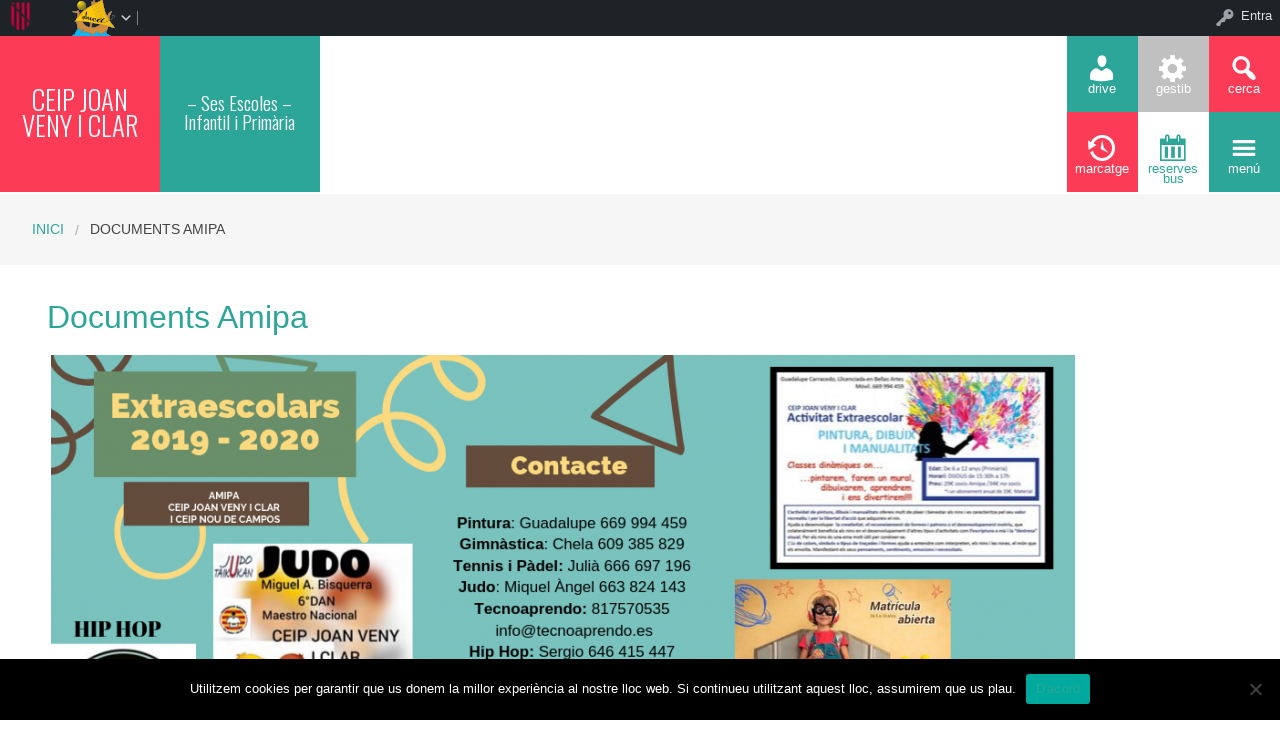

--- FILE ---
content_type: text/html; charset=UTF-8
request_url: https://ceipjoanvenyiclar.cat/documents-amipa/
body_size: 54003
content:


<!DOCTYPE html>
<!--[if lt IE 7]><html lang="ca" class="no-js lt-ie9 lt-ie8 lt-ie7"><![endif]-->
<!--[if ( IE 7 )&!( IEMobile )]><html lang="ca" class="no-js lt-ie9 lt-ie8"><![endif]-->
<!--[if ( IE 8 )&!( IEMobile )]><html lang="ca" class="no-js lt-ie9"><![endif]-->
<!--[if gt IE 8]><!--> <html lang="ca" class="no-js"><!--<![endif]-->

<head>

    <!-- Add common styles to all themes -->
    <style>

    /* ESTILS WIDGET CALENDAR */
    .widget .simcal-events-dots b{
        color: #2ca698 !important;
    }

    .widget .simcal-today > div > span.simcal-day-label.simcal-day-number{
        border: 2px solid #2ca698 !important;
    }
    /* FI ESTILS WIDGET CALENDAR */
</style>
    <style>
    .box-title{
        background-color:#fc3b56    }
    .box-description{
        background-color:#2ca698    }
    #icon-11, #icon-23{
        background-color:#2ca698    }
    #icon-21, #icon-13{
        background-color:#fc3b56    }
    button#icon-22 {
        color:#2ca698 !important;
    }
    /** 2015.11.13 @nacho: Display correct color for arrows on SideMenuWalker Menu**/
    h1, h2, h3, h4, h5, h6, a, .dropDown.dashicons {
        color: #2ca698  !important;
	
    }
    #menu-panel {
            border-bottom: 2px solid #2ca698    }

    .entry-comments,
    .entry-categories>a,
    .entry-tags >a {
        color: #2ca698  !important;
    }
    .entry-comments:before,
    .entry-categories:before,
    .entry-tags:before{
            color: #2ca698     }
    .menu-link, .sub-menu-link {
            color: #2ca698 !important;
    }
    .gce-today span.gce-day-number{
        border: 3px solid #2ca698!important;
    }
    .gce-widget-grid .gce-calendar th abbr,
    .simcal-week-day {
        color: #2ca698    }
    .button {
        color: #fc3b56 !important;
    }
    .button:hover {
        background-color:#fc3b56 !important;
        color:white !important;
    }

    #footer {
        background-color: #2ca698    }
   
    @media screen and (max-width: 48.063em) {
        #icon-email{
            background-color:#2ca698;
            opacity: 1;
        }
        #icon-maps{
           background-color:#2ca698;
            opacity: 0.8;
        }
        #icon-phone{
           background-color:#2ca698;
            opacity: 0.5;
        }
        #icon-11{
            background-color:#2ca698;
            opacity: 0.8;
        }
        #icon-12{
           background-color:#2ca698 !important;
            opacity: 0.5;
        }
        #icon-13{
           background-color:#2ca698;
            opacity: 1;
        }
        #icon-21{
            background-color:#2ca698 !important;
            opacity: 0.5;
        }
        #icon-22{
           background-color:#2ca698 !important;
           opacity: 1;
        }
        button#icon-22{
            color:white !important;
        }
        #icon-23{
           background-color:#2ca698;
            opacity: 0.8;
        }
    }

        
</style>

    <link href='https://fonts.googleapis.com/css?family=Oswald:400,300' rel='stylesheet' type='text/css'>
    <link href="https://maxcdn.bootstrapcdn.com/font-awesome/4.3.0/css/font-awesome.min.css" rel="stylesheet">

    <style>
#wpadminbar #wp-admin-bar-wccp_free_top_button .ab-icon:before {
	content: "\f160";
	color: #02CA02;
	top: 3px;
}
#wpadminbar #wp-admin-bar-wccp_free_top_button .ab-icon {
	transform: rotate(45deg);
}
</style>
<meta name='robots' content='max-image-preview:large' />
    <meta charset="UTF-8"/>
    <title>Documents Amipa | Ceip Joan Veny i Clar</title>

    <!-- google chrome frame for ie -->
    <meta http-equiv="X-UA-Compatible" content="IE=edge,chrome=1">

    <!-- mobile meta -->
    <meta name="HandheldFriendly" content="True">
    <meta name="MobileOptimized" content="320">
    <meta name="viewport" content="width=device-width, initial-scale=1.0"/>

        <link rel="shortcut icon" href="https://ceipjoanvenyiclar.cat/wp-content/themes/reactor/favicon.ico">
    <link rel="pingback" href="https://ceipjoanvenyiclar.cat/xmlrpc.php">

    <link rel='dns-prefetch' href='//static.addtoany.com' />
<link rel='dns-prefetch' href='//cdn.datatables.net' />
<link rel='dns-prefetch' href='//s.w.org' />
<link rel="alternate" type="application/rss+xml" title="Ceip Joan Veny i Clar &raquo; canal d&#039;informació" href="https://ceipjoanvenyiclar.cat/feed/" />
<link rel="alternate" type="application/rss+xml" title="Ceip Joan Veny i Clar &raquo; Canal dels comentaris" href="https://ceipjoanvenyiclar.cat/comments/feed/" />
		<script type="text/javascript">
			window._wpemojiSettings = {"baseUrl":"https:\/\/s.w.org\/images\/core\/emoji\/13.1.0\/72x72\/","ext":".png","svgUrl":"https:\/\/s.w.org\/images\/core\/emoji\/13.1.0\/svg\/","svgExt":".svg","source":{"concatemoji":"https:\/\/ceipjoanvenyiclar.cat\/wp-includes\/js\/wp-emoji-release.min.js"}};
			!function(e,a,t){var n,r,o,i=a.createElement("canvas"),p=i.getContext&&i.getContext("2d");function s(e,t){var a=String.fromCharCode;p.clearRect(0,0,i.width,i.height),p.fillText(a.apply(this,e),0,0);e=i.toDataURL();return p.clearRect(0,0,i.width,i.height),p.fillText(a.apply(this,t),0,0),e===i.toDataURL()}function c(e){var t=a.createElement("script");t.src=e,t.defer=t.type="text/javascript",a.getElementsByTagName("head")[0].appendChild(t)}for(o=Array("flag","emoji"),t.supports={everything:!0,everythingExceptFlag:!0},r=0;r<o.length;r++)t.supports[o[r]]=function(e){if(!p||!p.fillText)return!1;switch(p.textBaseline="top",p.font="600 32px Arial",e){case"flag":return s([127987,65039,8205,9895,65039],[127987,65039,8203,9895,65039])?!1:!s([55356,56826,55356,56819],[55356,56826,8203,55356,56819])&&!s([55356,57332,56128,56423,56128,56418,56128,56421,56128,56430,56128,56423,56128,56447],[55356,57332,8203,56128,56423,8203,56128,56418,8203,56128,56421,8203,56128,56430,8203,56128,56423,8203,56128,56447]);case"emoji":return!s([10084,65039,8205,55357,56613],[10084,65039,8203,55357,56613])}return!1}(o[r]),t.supports.everything=t.supports.everything&&t.supports[o[r]],"flag"!==o[r]&&(t.supports.everythingExceptFlag=t.supports.everythingExceptFlag&&t.supports[o[r]]);t.supports.everythingExceptFlag=t.supports.everythingExceptFlag&&!t.supports.flag,t.DOMReady=!1,t.readyCallback=function(){t.DOMReady=!0},t.supports.everything||(n=function(){t.readyCallback()},a.addEventListener?(a.addEventListener("DOMContentLoaded",n,!1),e.addEventListener("load",n,!1)):(e.attachEvent("onload",n),a.attachEvent("onreadystatechange",function(){"complete"===a.readyState&&t.readyCallback()})),(n=t.source||{}).concatemoji?c(n.concatemoji):n.wpemoji&&n.twemoji&&(c(n.twemoji),c(n.wpemoji)))}(window,document,window._wpemojiSettings);
		</script>
		<style type="text/css">
img.wp-smiley,
img.emoji {
	display: inline !important;
	border: none !important;
	box-shadow: none !important;
	height: 1em !important;
	width: 1em !important;
	margin: 0 .07em !important;
	vertical-align: -0.1em !important;
	background: none !important;
	padding: 0 !important;
}
</style>
	<link rel='stylesheet' id='common-functions-css'  href='https://ceipjoanvenyiclar.cat/wp-content/mu-plugins/common/styles/common-functions.css' type='text/css' media='all' />
<link rel='stylesheet' id='cnss_font_awesome_css-css'  href='https://ceipjoanvenyiclar.cat/wp-content/plugins/easy-social-icons/css/font-awesome/css/all.min.css' type='text/css' media='all' />
<link rel='stylesheet' id='cnss_font_awesome_v4_shims-css'  href='https://ceipjoanvenyiclar.cat/wp-content/plugins/easy-social-icons/css/font-awesome/css/v4-shims.min.css' type='text/css' media='all' />
<link rel='stylesheet' id='cnss_css-css'  href='https://ceipjoanvenyiclar.cat/wp-content/plugins/easy-social-icons/css/cnss.css' type='text/css' media='all' />
<link rel='stylesheet' id='dashicons-css'  href='https://ceipjoanvenyiclar.cat/wp-includes/css/dashicons.min.css' type='text/css' media='all' />
<link rel='stylesheet' id='admin-bar-css'  href='https://ceipjoanvenyiclar.cat/wp-includes/css/admin-bar.min.css' type='text/css' media='all' />
<link rel='stylesheet' id='normalize-css'  href='https://ceipjoanvenyiclar.cat/wp-content/themes/reactor/library/css/normalize.css' type='text/css' media='all' />
<link rel='stylesheet' id='foundation-css'  href='https://ceipjoanvenyiclar.cat/wp-content/themes/reactor/library/css/foundation.min.css' type='text/css' media='all' />
<link rel='stylesheet' id='reactor-css'  href='https://ceipjoanvenyiclar.cat/wp-content/themes/reactor/library/css/reactor.css' type='text/css' media='all' />
<link rel='stylesheet' id='wp-block-library-css'  href='https://ceipjoanvenyiclar.cat/wp-includes/css/dist/block-library/style.min.css' type='text/css' media='all' />
<link rel='stylesheet' id='bp-login-form-block-css'  href='https://ceipjoanvenyiclar.cat/wp-content/plugins/buddypress/bp-core/css/blocks/login-form.min.css' type='text/css' media='all' />
<link rel='stylesheet' id='bp-member-block-css'  href='https://ceipjoanvenyiclar.cat/wp-content/plugins/buddypress/bp-members/css/blocks/member.min.css' type='text/css' media='all' />
<link rel='stylesheet' id='bp-members-block-css'  href='https://ceipjoanvenyiclar.cat/wp-content/plugins/buddypress/bp-members/css/blocks/members.min.css' type='text/css' media='all' />
<link rel='stylesheet' id='bp-dynamic-members-block-css'  href='https://ceipjoanvenyiclar.cat/wp-content/plugins/buddypress/bp-members/css/blocks/dynamic-members.min.css' type='text/css' media='all' />
<link rel='stylesheet' id='bp-latest-activities-block-css'  href='https://ceipjoanvenyiclar.cat/wp-content/plugins/buddypress/bp-activity/css/blocks/latest-activities.min.css' type='text/css' media='all' />
<link rel='stylesheet' id='bp-recent-posts-block-css'  href='https://ceipjoanvenyiclar.cat/wp-content/plugins/buddypress/bp-blogs/css/blocks/recent-posts.min.css' type='text/css' media='all' />
<link rel='stylesheet' id='bp-friends-block-css'  href='https://ceipjoanvenyiclar.cat/wp-content/plugins/buddypress/bp-friends/css/blocks/friends.min.css' type='text/css' media='all' />
<link rel='stylesheet' id='bp-group-block-css'  href='https://ceipjoanvenyiclar.cat/wp-content/plugins/buddypress/bp-groups/css/blocks/group.min.css' type='text/css' media='all' />
<link rel='stylesheet' id='bp-groups-block-css'  href='https://ceipjoanvenyiclar.cat/wp-content/plugins/buddypress/bp-groups/css/blocks/groups.min.css' type='text/css' media='all' />
<link rel='stylesheet' id='bp-dynamic-groups-block-css'  href='https://ceipjoanvenyiclar.cat/wp-content/plugins/buddypress/bp-groups/css/blocks/dynamic-groups.min.css' type='text/css' media='all' />
<link rel='stylesheet' id='bp-sitewide-notices-block-css'  href='https://ceipjoanvenyiclar.cat/wp-content/plugins/buddypress/bp-messages/css/blocks/sitewide-notices.min.css' type='text/css' media='all' />
<link rel='stylesheet' id='gutenberg-pdfjs-css'  href='https://ceipjoanvenyiclar.cat/wp-content/plugins/pdfjs-viewer-shortcode/inc/../blocks/dist/style.css' type='text/css' media='all' />
<link rel='stylesheet' id='cookie-notice-front-css'  href='https://ceipjoanvenyiclar.cat/wp-content/plugins/cookie-notice/css/front.min.css' type='text/css' media='all' />
<link rel='stylesheet' id='email-subscribers-css'  href='https://ceipjoanvenyiclar.cat/wp-content/plugins/email-subscribers/lite/public/css/email-subscribers-public.css' type='text/css' media='all' />
<link rel='stylesheet' id='style-grup_classe-css'  href='https://ceipjoanvenyiclar.cat/wp-content/plugins/grup-classe/css/grup_classe.css' type='text/css' media='all' />
<link rel='stylesheet' id='wsl-widget-css'  href='https://ceipjoanvenyiclar.cat/wp-content/plugins/wordpress-social-login/assets/css/style.css' type='text/css' media='all' />
<link rel='stylesheet' id='bp-admin-bar-css'  href='https://ceipjoanvenyiclar.cat/wp-content/plugins/buddypress/bp-core/css/admin-bar.min.css' type='text/css' media='all' />
<link rel='stylesheet' id='bp-legacy-css-css'  href='https://ceipjoanvenyiclar.cat/wp-content/plugins/buddypress/bp-templates/bp-legacy/css/buddypress.min.css' type='text/css' media='screen' />
<link rel='stylesheet' id='widgetopts-styles-css'  href='https://ceipjoanvenyiclar.cat/wp-content/plugins/widget-options/assets/css/widget-options.css' type='text/css' media='all' />
<link rel='stylesheet' id='parent-style-css'  href='https://ceipjoanvenyiclar.cat/wp-content/themes/reactor/style.css' type='text/css' media='all' />
<link rel='stylesheet' id='child-style-css'  href='https://ceipjoanvenyiclar.cat/wp-content/themes/reactor-primaria-1/style.css' type='text/css' media='all' />
<link rel='stylesheet' id='simcal-qtip-css'  href='https://ceipjoanvenyiclar.cat/wp-content/plugins/google-calendar-events/assets/generated/vendor/jquery.qtip.min.css' type='text/css' media='all' />
<link rel='stylesheet' id='simcal-default-calendar-grid-css'  href='https://ceipjoanvenyiclar.cat/wp-content/plugins/google-calendar-events/assets/generated/default-calendar-grid.min.css' type='text/css' media='all' />
<link rel='stylesheet' id='simcal-default-calendar-list-css'  href='https://ceipjoanvenyiclar.cat/wp-content/plugins/google-calendar-events/assets/generated/default-calendar-list.min.css' type='text/css' media='all' />
<link rel='stylesheet' id='addtoany-css'  href='https://ceipjoanvenyiclar.cat/wp-content/plugins/add-to-any/addtoany.min.css' type='text/css' media='all' />
<link rel='stylesheet' id='authorizer-public-css-css'  href='https://ceipjoanvenyiclar.cat/wp-content/plugins/authorizer/css/authorizer-public.css' type='text/css' media='all' />
<link rel='stylesheet' id='sccss_style-css'  href='https://ceipjoanvenyiclar.cat/?sccss=1' type='text/css' media='all' />
<!--[if lte IE 8]>
<link rel='stylesheet' id='ie8-style-css'  href='https://ceipjoanvenyiclar.cat/wp-content/themes/reactor/library/css/ie8.css' type='text/css' media='all' />
<![endif]-->
<script type='text/javascript' src='https://ceipjoanvenyiclar.cat/wp-includes/js/jquery/jquery.min.js' id='jquery-core-js'></script>
<script type='text/javascript' src='https://ceipjoanvenyiclar.cat/wp-includes/js/jquery/jquery-migrate.min.js' id='jquery-migrate-js'></script>
<script type='text/javascript' src='https://ceipjoanvenyiclar.cat/wp-content/plugins/easy-social-icons/js/cnss.js' id='cnss_js-js'></script>
<script type='text/javascript' id='addtoany-core-js-before'>
window.a2a_config=window.a2a_config||{};a2a_config.callbacks=[];a2a_config.overlays=[];a2a_config.templates={};a2a_localize = {
	Share: "Comparteix",
	Save: "Desa",
	Subscribe: "Subscriure's",
	Email: "Correu electrònic",
	Bookmark: "Preferit",
	ShowAll: "Mostra tots",
	ShowLess: "Mostra menys",
	FindServices: "Cerca servei(s)",
	FindAnyServiceToAddTo: "Troba instantàniament qualsevol servei per a afegir a",
	PoweredBy: "Potenciat per",
	ShareViaEmail: "Comparteix per correu electrònic",
	SubscribeViaEmail: "Subscriu-me per correu electrònic",
	BookmarkInYourBrowser: "Afegiu l'adreça d'interès al vostre navegador",
	BookmarkInstructions: "Premeu Ctrl+D o \u2318+D per afegir als preferits aquesta pàgina",
	AddToYourFavorites: "Afegiu als vostres favorits",
	SendFromWebOrProgram: "Envia des de qualsevol adreça o programa de correu electrònic",
	EmailProgram: "Programa de correu electrònic",
	More: "Més&#8230;",
	ThanksForSharing: "Gràcies per compartir!",
	ThanksForFollowing: "Gràcies per seguir!"
};
</script>
<script type='text/javascript' defer src='https://static.addtoany.com/menu/page.js' id='addtoany-core-js'></script>
<script type='text/javascript' defer src='https://ceipjoanvenyiclar.cat/wp-content/plugins/add-to-any/addtoany.min.js' id='addtoany-jquery-js'></script>
<script type='text/javascript' id='cookie-notice-front-js-before'>
var cnArgs = {"ajaxUrl":"https:\/\/ceipjoanvenyiclar.cat\/wp-admin\/admin-ajax.php","nonce":"01678d9866","hideEffect":"fade","position":"bottom","onScroll":false,"onScrollOffset":100,"onClick":false,"cookieName":"cookie_notice_accepted","cookieTime":2592000,"cookieTimeRejected":2592000,"globalCookie":false,"redirection":false,"cache":false,"revokeCookies":false,"revokeCookiesOpt":"automatic"};
</script>
<script type='text/javascript' src='https://ceipjoanvenyiclar.cat/wp-content/plugins/cookie-notice/js/front.min.js' id='cookie-notice-front-js'></script>
<script type='text/javascript' id='bp-confirm-js-extra'>
/* <![CDATA[ */
var BP_Confirm = {"are_you_sure":"Esteu segurs?"};
/* ]]> */
</script>
<script type='text/javascript' src='https://ceipjoanvenyiclar.cat/wp-content/plugins/buddypress/bp-core/js/confirm.min.js' id='bp-confirm-js'></script>
<script type='text/javascript' src='https://ceipjoanvenyiclar.cat/wp-content/plugins/buddypress/bp-core/js/widget-members.min.js' id='bp-widget-members-js'></script>
<script type='text/javascript' src='https://ceipjoanvenyiclar.cat/wp-content/plugins/buddypress/bp-core/js/jquery-query.min.js' id='bp-jquery-query-js'></script>
<script type='text/javascript' src='https://ceipjoanvenyiclar.cat/wp-content/plugins/buddypress/bp-core/js/vendor/jquery-cookie.min.js' id='bp-jquery-cookie-js'></script>
<script type='text/javascript' src='https://ceipjoanvenyiclar.cat/wp-content/plugins/buddypress/bp-core/js/vendor/jquery-scroll-to.min.js' id='bp-jquery-scroll-to-js'></script>
<script type='text/javascript' id='bp-legacy-js-js-extra'>
/* <![CDATA[ */
var BP_DTheme = {"accepted":"Acceptat","close":"Tanca","comments":"comentaris","leave_group_confirm":"Segur que voleu deixar aquest grup?","mark_as_fav":"Preferit","my_favs":"Els meus favorits","rejected":"Rebutjat","remove_fav":"Suprimeix els preferits","show_all":"Mostra-ho tot","show_all_comments":"Mostra tots els comentaris d'aquest fil","show_x_comments":"Mostra tots els comentaris (%d)","unsaved_changes":"El perfil t\u00e9 canvis sense desar. Si deixeu la p\u00e0gina, els canvis es perdran.","view":"Visualitza","store_filter_settings":""};
/* ]]> */
</script>
<script type='text/javascript' src='https://ceipjoanvenyiclar.cat/wp-content/plugins/buddypress/bp-templates/bp-legacy/js/buddypress.min.js' id='bp-legacy-js-js'></script>
<script type='text/javascript' src='https://ceipjoanvenyiclar.cat/wp-content/themes/reactor/library/js/vendor/custom.modernizr.js' id='modernizr-js-js'></script>
<script type='text/javascript' src='https://ceipjoanvenyiclar.cat/wp-content/themes/reactor/library/js/xtec.js' id='xtec-js-js'></script>
<script type='text/javascript' id='auth_public_scripts-js-extra'>
/* <![CDATA[ */
var auth = {"wpLoginUrl":"https:\/\/ceipjoanvenyiclar.cat\/wp-login.php?redirect_to=%2Fdocuments-amipa%2F","publicWarning":"","anonymousNotice":"<p>Notice: You are browsing this site anonymously, and only have access to a portion of its content.<\/p>\r\n","logIn":"Log In"};
/* ]]> */
</script>
<script type='text/javascript' src='https://ceipjoanvenyiclar.cat/wp-content/plugins/authorizer/js/authorizer-public.js' id='auth_public_scripts-js'></script>
<link rel="https://api.w.org/" href="https://ceipjoanvenyiclar.cat/wp-json/" /><link rel="alternate" type="application/json" href="https://ceipjoanvenyiclar.cat/wp-json/wp/v2/pages/724" /><link rel="canonical" href="https://ceipjoanvenyiclar.cat/documents-amipa/" />
<link rel='shortlink' href='https://ceipjoanvenyiclar.cat/?p=724' />
<link rel="alternate" type="application/json+oembed" href="https://ceipjoanvenyiclar.cat/wp-json/oembed/1.0/embed?url=https%3A%2F%2Fceipjoanvenyiclar.cat%2Fdocuments-amipa%2F" />
<link rel="alternate" type="text/xml+oembed" href="https://ceipjoanvenyiclar.cat/wp-json/oembed/1.0/embed?url=https%3A%2F%2Fceipjoanvenyiclar.cat%2Fdocuments-amipa%2F&#038;format=xml" />
		<script type="text/javascript">
			var StrCPVisits_page_data = {
				'abort' : 'false',
				'title' : 'Documents Amipa',
			};
		</script>
		<script type="text/javascript">
           var ajaxurl = "https://ceipjoanvenyiclar.cat/wp-admin/admin-ajax.php";
         </script><script id="wpcp_disable_selection" type="text/javascript">
var image_save_msg='You are not allowed to save images!';
	var no_menu_msg='Context Menu disabled!';
	var smessage = "Content is protected !!";

function disableEnterKey(e)
{
	var elemtype = e.target.tagName;
	
	elemtype = elemtype.toUpperCase();
	
	if (elemtype == "TEXT" || elemtype == "TEXTAREA" || elemtype == "INPUT" || elemtype == "PASSWORD" || elemtype == "SELECT" || elemtype == "OPTION" || elemtype == "EMBED")
	{
		elemtype = 'TEXT';
	}
	
	if (e.ctrlKey){
     var key;
     if(window.event)
          key = window.event.keyCode;     //IE
     else
          key = e.which;     //firefox (97)
    //if (key != 17) alert(key);
     if (elemtype!= 'TEXT' && (key == 97 || key == 65 || key == 67 || key == 99 || key == 88 || key == 120 || key == 26 || key == 85  || key == 86 || key == 83 || key == 43 || key == 73))
     {
		if(wccp_free_iscontenteditable(e)) return true;
		show_wpcp_message('You are not allowed to copy content or view source');
		return false;
     }else
     	return true;
     }
}


/*For contenteditable tags*/
function wccp_free_iscontenteditable(e)
{
	var e = e || window.event; // also there is no e.target property in IE. instead IE uses window.event.srcElement
  	
	var target = e.target || e.srcElement;

	var elemtype = e.target.nodeName;
	
	elemtype = elemtype.toUpperCase();
	
	var iscontenteditable = "false";
		
	if(typeof target.getAttribute!="undefined" ) iscontenteditable = target.getAttribute("contenteditable"); // Return true or false as string
	
	var iscontenteditable2 = false;
	
	if(typeof target.isContentEditable!="undefined" ) iscontenteditable2 = target.isContentEditable; // Return true or false as boolean

	if(target.parentElement.isContentEditable) iscontenteditable2 = true;
	
	if (iscontenteditable == "true" || iscontenteditable2 == true)
	{
		if(typeof target.style!="undefined" ) target.style.cursor = "text";
		
		return true;
	}
}

////////////////////////////////////
function disable_copy(e)
{	
	var e = e || window.event; // also there is no e.target property in IE. instead IE uses window.event.srcElement
	
	var elemtype = e.target.tagName;
	
	elemtype = elemtype.toUpperCase();
	
	if (elemtype == "TEXT" || elemtype == "TEXTAREA" || elemtype == "INPUT" || elemtype == "PASSWORD" || elemtype == "SELECT" || elemtype == "OPTION" || elemtype == "EMBED")
	{
		elemtype = 'TEXT';
	}
	
	if(wccp_free_iscontenteditable(e)) return true;
	
	var isSafari = /Safari/.test(navigator.userAgent) && /Apple Computer/.test(navigator.vendor);
	
	var checker_IMG = '';
	if (elemtype == "IMG" && checker_IMG == 'checked' && e.detail >= 2) {show_wpcp_message(alertMsg_IMG);return false;}
	if (elemtype != "TEXT")
	{
		if (smessage !== "" && e.detail == 2)
			show_wpcp_message(smessage);
		
		if (isSafari)
			return true;
		else
			return false;
	}	
}

//////////////////////////////////////////
function disable_copy_ie()
{
	var e = e || window.event;
	var elemtype = window.event.srcElement.nodeName;
	elemtype = elemtype.toUpperCase();
	if(wccp_free_iscontenteditable(e)) return true;
	if (elemtype == "IMG") {show_wpcp_message(alertMsg_IMG);return false;}
	if (elemtype != "TEXT" && elemtype != "TEXTAREA" && elemtype != "INPUT" && elemtype != "PASSWORD" && elemtype != "SELECT" && elemtype != "OPTION" && elemtype != "EMBED")
	{
		return false;
	}
}	
function reEnable()
{
	return true;
}
document.onkeydown = disableEnterKey;
document.onselectstart = disable_copy_ie;
if(navigator.userAgent.indexOf('MSIE')==-1)
{
	document.onmousedown = disable_copy;
	document.onclick = reEnable;
}
function disableSelection(target)
{
    //For IE This code will work
    if (typeof target.onselectstart!="undefined")
    target.onselectstart = disable_copy_ie;
    
    //For Firefox This code will work
    else if (typeof target.style.MozUserSelect!="undefined")
    {target.style.MozUserSelect="none";}
    
    //All other  (ie: Opera) This code will work
    else
    target.onmousedown=function(){return false}
    target.style.cursor = "default";
}
//Calling the JS function directly just after body load
window.onload = function(){disableSelection(document.body);};

//////////////////special for safari Start////////////////
var onlongtouch;
var timer;
var touchduration = 1000; //length of time we want the user to touch before we do something

var elemtype = "";
function touchstart(e) {
	var e = e || window.event;
  // also there is no e.target property in IE.
  // instead IE uses window.event.srcElement
  	var target = e.target || e.srcElement;
	
	elemtype = window.event.srcElement.nodeName;
	
	elemtype = elemtype.toUpperCase();
	
	if(!wccp_pro_is_passive()) e.preventDefault();
	if (!timer) {
		timer = setTimeout(onlongtouch, touchduration);
	}
}

function touchend() {
    //stops short touches from firing the event
    if (timer) {
        clearTimeout(timer);
        timer = null;
    }
	onlongtouch();
}

onlongtouch = function(e) { //this will clear the current selection if anything selected
	
	if (elemtype != "TEXT" && elemtype != "TEXTAREA" && elemtype != "INPUT" && elemtype != "PASSWORD" && elemtype != "SELECT" && elemtype != "EMBED" && elemtype != "OPTION")	
	{
		if (window.getSelection) {
			if (window.getSelection().empty) {  // Chrome
			window.getSelection().empty();
			} else if (window.getSelection().removeAllRanges) {  // Firefox
			window.getSelection().removeAllRanges();
			}
		} else if (document.selection) {  // IE?
			document.selection.empty();
		}
		return false;
	}
};

document.addEventListener("DOMContentLoaded", function(event) { 
    window.addEventListener("touchstart", touchstart, false);
    window.addEventListener("touchend", touchend, false);
});

function wccp_pro_is_passive() {

  var cold = false,
  hike = function() {};

  try {
	  const object1 = {};
  var aid = Object.defineProperty(object1, 'passive', {
  get() {cold = true}
  });
  window.addEventListener('test', hike, aid);
  window.removeEventListener('test', hike, aid);
  } catch (e) {}

  return cold;
}
/*special for safari End*/
</script>
<script id="wpcp_disable_Right_Click" type="text/javascript">
document.ondragstart = function() { return false;}
	function nocontext(e) {
	   return false;
	}
	document.oncontextmenu = nocontext;
</script>
<style>
.unselectable
{
-moz-user-select:none;
-webkit-user-select:none;
cursor: default;
}
html
{
-webkit-touch-callout: none;
-webkit-user-select: none;
-khtml-user-select: none;
-moz-user-select: none;
-ms-user-select: none;
user-select: none;
-webkit-tap-highlight-color: rgba(0,0,0,0);
}
</style>
<script id="wpcp_css_disable_selection" type="text/javascript">
var e = document.getElementsByTagName('body')[0];
if(e)
{
	e.setAttribute('unselectable',"on");
}
</script>

	<script type="text/javascript">var ajaxurl = 'https://ceipjoanvenyiclar.cat/wp-admin/admin-ajax.php';</script>

<style type="text/css">
		ul.cnss-social-icon li.cn-fa-icon a:hover{opacity: 0.7!important;color:#ffffff!important;}
		</style><style type="text/css" media="print">#wpadminbar { display:none; }</style>
	<style type="text/css" media="screen">
	html { margin-top: 32px !important; }
	* html body { margin-top: 32px !important; }
	@media screen and ( max-width: 782px ) {
		html { margin-top: 46px !important; }
		* html body { margin-top: 46px !important; }
	}
</style>
	
</head>

<body class="bp-legacy page-template-default page page-id-724 admin-bar no-customize-support cookies-not-set unselectable elementor-default elementor-kit-3254 no-js">
        <div id="page" class="hfeed site">
            
        <header id="header" class="site-header" role="banner">
            <div class="row">
                <div class="large-12 small-12 columns">
                    
                    
    <!-- Caixa amb el nom del centre -->
    <div class="hide-for-small large-3 columns">
        <div class="row">
            <div class="box-title large-6 columns">
                <div class="box-content">
                    <div>
                        <a style="font-size:2.1vw"
                           href="https://ceipjoanvenyiclar.cat">
                            CEIP JOAN VENY I CLAR                        </a>
                    </div>
                </div>
            </div>
            <!-- Caixa amb la descripció del centre -->
            <div class="box-description large-6 columns">
                <div class="box-content">
                    <div>
                                                    <a style="font-size:1.5vw"
                               href="https://www.caib.es/sites/ofertaeducativanova/ca/inici/" >
                                &#8211;  Ses Escoles  &#8211;  <br />
Infantil i Primària                            </a>
                                            </div>
                </div>
            </div>
        </div>
    </div>

    <div class="box-image hide-for-small large-7 columns">
        <!-- Imatge/Carrusel -->
                        <div class='box-content'>
                    <div class='CoverImage FlexEmbed FlexEmbed--3by1'
                         style="background-image:url(http://ceipjoanvenyiclar.cat/wp-content/uploads/sites/66/2025/08/Banner-90e-aniversari-3.jpg)">
                    </div>
                </div>
                    </div>

    <!-- Logo i nom per mobils -->
    <div class="small-12 columns box-titlemobile show-for-small">
        <div class="box-titlemobile-inner row">
            <div class="box-titlemobile-logo">
                <img src="http://ceipjoanvenyiclar.cat/wp-content/uploads/sites/66/2021/09/Logo-de-l´escola-bo.jpg">
            </div>
            <div class="box-titlemobile-schoolName">
                <a href="https://ceipjoanvenyiclar.cat">
                    <span>Ceip Joan Veny i Clar</span>
                </a><br>
                                <span id="schoolCity">- 07630</span>
            </div>
        </div>
    </div>

    <!-- Graella d'icones -->
    <div id="box-grid" class="box-grid large-2 small-12 columns">
        <div class="box-content-grid row icon-box">
            <div class="topicons large-4 small-4 columns show-for-small">
                                    <button id="icon-email" onclick="window.location.href='mailto:ceipjoanvenyiclar@educaib.eu'" class="dashicons dashicons-email">
                                    <span class="text_icon">Correu</span>
                </button>
            </div>

            <div class="topicons large-4 small-4 columns show-for-small">
                                        <button id="icon-maps" title="Mapa" onclick="window.open('https://goo.gl/maps/A4o9TTm78AZGpVWA9','_blank')" class="dashicons dashicons-location-alt">
                                        <span class="text_icon">Mapa</span>
                </button>
            </div>

            <div class="topicons large-4 small-4 columns show-for-small">
                <button id="icon-phone" title="Trucar" onclick="window.location.href='tel:971 65 21 94'" class="dashicons dashicons-phone">
                    <span class="text_icon">971 65 21 94</span>
                </button>
            </div>

            <div class="topicons small-4 large-4 columns"><button id="icon-11" title="DRIVE" onclick="window.open('https://www.google.com/intl/es_ALL/drive/', '_blank')" class="dashicons dashicons-admin-users" _blank><span style="font-size: 1vw;" class="text_icon">DRIVE</span></button></div><div class="topicons small-4 large-4 columns"><button id="icon-12" title="GESTIB" onclick="window.open('https://www3.caib.es/xestib/', '_blank')" class="dashicons dashicons-admin-generic" _blank><span style="font-size: 1vw;" class="text_icon">GESTIB</span></button></div>
            <div class="topicons small-4 large-4 columns">
                <button id="icon-13" class="dashicons dashicons-search" title="CERCA" onclick="cerca_toggle();">
                    <span class="text_icon">cerca</span>
                </button>
            </div>

            <div id="search-panel" class="small-12 large-12 columns">
                <form role="search" method="get" class="search-form" action="https://ceipjoanvenyiclar.cat">
                    <input type="search" class="search-field" placeholder="Cerca i pulsa enter…" value="" name="s" title="Cerca:">
                    <input type="submit" style="position: absolute; left: -9999px; width: 1px; height: 1px;">
                </form>
            </div>

            <div class="topicons small-4 large-4 columns"><button id="icon-21" title="marcatge" onclick="window.open('https://www3.caib.es/xestib/marcatge/07000583/', '_blank')" class="dashicons dashicons-backup" _blank><span style="font-size: 1vw;" class="text_icon">marcatge</span></button></div><div class="topicons small-4 large-4 columns"><button id="icon-22" title="RESERVES BUS" onclick="window.open('https://forms.gle/irgryX3PeCTzg6ft5', '_blank')" class="dashicons dashicons-calendar" _blank><span style="font-size: 1vw;" class="text_icon">RESERVES BUS</span></button></div>
            <div class="topicons small-4 large-4 columns">
                <button id="icon-23" class="dashicons dashicons-menu"
                   title="MENU"
                   onclick="menu_toggle();">
                   <span class="text_icon">menú</span>
                </button>
            </div>
        </div>
    </div>

                    
                </div><!-- .columns -->
            </div><!-- .row -->
        </header><!-- #header -->
        
                
        <div id="main" class="wrapper">

	<div id="primary" class="site-content">
    
    	<div id='menu-panel' class='large-12'><ul id="menu-principal" class="menu-principal"><li id="nav-menu-item-624" class="main-menu-item  menu-item-even menu-item-depth-0 menu-item menu-item-type-post_type menu-item-object-page"><a href="https://ceipjoanvenyiclar.cat/joan-veny-i-clar/" class="menu-link main-menu-link">➤ Joan Veny i Clar</a></li>
<li id="nav-menu-item-625" class="main-menu-item  menu-item-even menu-item-depth-0 menu-item menu-item-type-post_type menu-item-object-page"><a href="https://ceipjoanvenyiclar.cat/ubicacio-i-horaris/" class="menu-link main-menu-link">➤ Ubicació</a></li>
<li id="nav-menu-item-2436" class="main-menu-item  menu-item-even menu-item-depth-0 menu-item menu-item-type-post_type menu-item-object-page"><a href="https://ceipjoanvenyiclar.cat/claustre-de-professors-2/" class="menu-link main-menu-link">➤ Claustre 25-26</a></li>
<li id="nav-menu-item-6231" class="main-menu-item  menu-item-even menu-item-depth-0 menu-item menu-item-type-post_type menu-item-object-page"><a href="https://ceipjoanvenyiclar.cat/1r-cicle-educacio-infantil-1-3-anys/" class="menu-link main-menu-link">➤ 1r cicle d&#8217;Educació Infantil: 1-3 anys</a></li>
<li id="nav-menu-item-6240" class="main-menu-item  menu-item-even menu-item-depth-0 menu-item menu-item-type-post_type menu-item-object-page"><a href="https://ceipjoanvenyiclar.cat/2n-cicle-educacio-infantil-3-6-anys/" class="menu-link main-menu-link">➤ 2n cicle d&#8217;Educació Infantil: 3-6 anys</a></li>
<li id="nav-menu-item-6254" class="main-menu-item  menu-item-even menu-item-depth-0 menu-item menu-item-type-post_type menu-item-object-page"><a href="https://ceipjoanvenyiclar.cat/educacio-primaria-6-a-12-anys/" class="menu-link main-menu-link">➤ Educació primària: 6-12 anys</a></li>
<li id="nav-menu-item-3814" class="main-menu-item  menu-item-even menu-item-depth-0 menu-item menu-item-type-post_type menu-item-object-page"><a href="https://ceipjoanvenyiclar.cat/escola-matinera/" class="menu-link main-menu-link">➤ Matinera i horabaixet</a></li>
<li id="nav-menu-item-752" class="main-menu-item  menu-item-even menu-item-depth-0 menu-item menu-item-type-post_type menu-item-object-page menu-item-has-children"><a href="https://ceipjoanvenyiclar.cat/menjador/" class="menu-link main-menu-link">➤ Menjador</a>
<ul class="sub-menu menu-odd  menu-depth-1">
	<li id="nav-menu-item-2425" class="sub-menu-item  menu-item-odd menu-item-depth-1 menu-item menu-item-type-post_type menu-item-object-page"><a href="https://ceipjoanvenyiclar.cat/menu-mensual-menjador/" class="menu-link sub-menu-link">➤ Menú menjador</a></li>
</ul>
</li>
<li id="nav-menu-item-754" class="main-menu-item  menu-item-even menu-item-depth-0 menu-item menu-item-type-post_type menu-item-object-page"><a href="https://ceipjoanvenyiclar.cat/transport-escolar/" class="menu-link main-menu-link">➤ Transport escolar</a></li>
<li id="nav-menu-item-1832" class="main-menu-item  menu-item-even menu-item-depth-0 menu-item menu-item-type-taxonomy menu-item-object-bp_docs_comment_access"><a href="https://ceipjoanvenyiclar.cat/bp_docs_comment_access/bp_docs_comment_access_anyone/" class="menu-link main-menu-link">➤ Documents</a></li>
<li id="nav-menu-item-4411" class="main-menu-item  menu-item-even menu-item-depth-0 menu-item menu-item-type-post_type menu-item-object-page"><a href="https://ceipjoanvenyiclar.cat/amipa/" class="menu-link main-menu-link">➤ AMIPA</a></li>
</ul></div>
		<ul class="breadcrumb-trail breadcrumbs"><li class="trail-begin"><a href="https://ceipjoanvenyiclar.cat" title="Ceip Joan Veny i Clar" rel="home">Inici</a></li>
			 <li class="trail-end">Documents Amipa</li>
		</ul>    
        <div id="content" role="main">
        	<div class="row">
                <div class="large-12 columns">
                
                                 
					
    

	       
		                      
        
        <article id="post-724" class="post-724 page type-page status-publish hentry">
            <div class="entry-body">

            	        <header class="entry-header">
            <h1 class="entry-title">Documents Amipa</h1>
        </header><!-- .entry-header -->

                <div class="entry-content">
                    
<p>&nbsp;<img loading="lazy" class="alignnone size-large wp-image-831" src="http://redols.caib.es/c07000583/wp-content/uploads/sites/66/2019/10/EXTRAESC-1024x724.png" alt="" width="1024" height="724" srcset="https://ceipjoanvenyiclar.cat/wp-content/uploads/sites/66/2019/10/EXTRAESC-1024x724.png 1024w, https://ceipjoanvenyiclar.cat/wp-content/uploads/sites/66/2019/10/EXTRAESC-300x212.png 300w, https://ceipjoanvenyiclar.cat/wp-content/uploads/sites/66/2019/10/EXTRAESC-768x543.png 768w, https://ceipjoanvenyiclar.cat/wp-content/uploads/sites/66/2019/10/EXTRAESC.png 1123w" sizes="(max-width: 1024px) 100vw, 1024px" /> <img loading="lazy" class="alignnone size-large wp-image-832" src="http://redols.caib.es/c07000583/wp-content/uploads/sites/66/2019/10/EXTRAESC1-1024x724.png" alt="" width="1024" height="724" srcset="https://ceipjoanvenyiclar.cat/wp-content/uploads/sites/66/2019/10/EXTRAESC1-1024x724.png 1024w, https://ceipjoanvenyiclar.cat/wp-content/uploads/sites/66/2019/10/EXTRAESC1-300x212.png 300w, https://ceipjoanvenyiclar.cat/wp-content/uploads/sites/66/2019/10/EXTRAESC1-768x543.png 768w, https://ceipjoanvenyiclar.cat/wp-content/uploads/sites/66/2019/10/EXTRAESC1.png 1123w" sizes="(max-width: 1024px) 100vw, 1024px" /></p>
<p><img loading="lazy" class="alignnone size-large wp-image-834" src="http://redols.caib.es/c07000583/wp-content/uploads/sites/66/2019/10/FULLSOCIS-766x1024.jpg" alt="" width="766" height="1024" srcset="https://ceipjoanvenyiclar.cat/wp-content/uploads/sites/66/2019/10/FULLSOCIS-766x1024.jpg 766w, https://ceipjoanvenyiclar.cat/wp-content/uploads/sites/66/2019/10/FULLSOCIS-224x300.jpg 224w, https://ceipjoanvenyiclar.cat/wp-content/uploads/sites/66/2019/10/FULLSOCIS-768x1027.jpg 768w, https://ceipjoanvenyiclar.cat/wp-content/uploads/sites/66/2019/10/FULLSOCIS.jpg 1496w" sizes="(max-width: 766px) 100vw, 766px" /></p>
<p><img loading="lazy" class="alignnone size-full wp-image-830" src="http://redols.caib.es/c07000583/wp-content/uploads/sites/66/2019/10/CAIXER.jpg" alt="" width="720" height="1005" srcset="https://ceipjoanvenyiclar.cat/wp-content/uploads/sites/66/2019/10/CAIXER.jpg 720w, https://ceipjoanvenyiclar.cat/wp-content/uploads/sites/66/2019/10/CAIXER-215x300.jpg 215w" sizes="(max-width: 720px) 100vw, 720px" /></p>
                </div><!-- .entry-content -->

                <footer class="entry-footer">
					                </footer><!-- .entry-footer -->

            </div><!-- .entry-body -->
        </article><!-- #post -->
		   
        
    
	
                    
                                
                </div><!-- .columns -->

                	    
        
    
            </div><!-- .row -->
        </div><!-- #content -->
        
                
	</div><!-- #primary -->

                
        <footer id="footer" class="site-footer" role="contentinfo">
        
        		<div class="row">
		<div class="large-12 small-12 columns">
			<div class="inner-footer">
				
		       
				</div><!-- .inner-footer -->
			</div><!-- .columns -->
	</div><!-- .row -->
    

    <div class="site-info">
        <div class="row">
            <div class="large-12 small-12 columns">
                <div style="text-align:center" id="colophon">
                    <p> <a target="_blank" href="https://www.caib.es/webgoib/av%C3%ADs-legal/">Avís legal</a> |
                    <a target="_blank" href="https://ibtic.caib.es/avaries/web-centre-redols/guia-rapida-redols/">Sobre el web</a> |
                    <span class="copyright">&copy;2026  Govern de les  Illes Balears | </span>
                    <span class="site-source">Fet amb <a href=http://wordpress.org/>WordPress</a></span></p>
                </div><!-- #colophon -->
            </div><!-- .columns -->
        </div><!-- .row -->
    </div><!-- #site-info -->

        
        
        </footer><!-- #footer -->
        <div id='info-footer-mediaprint'> | https://ceipjoanvenyiclar.cat</div>        
    </div><!-- #main -->
</div><!-- #page -->

			<script>
				// Used by Gallery Custom Links to handle tenacious Lightboxes
				jQuery(document).ready(function () {

					function mgclInit() {
						if (jQuery.fn.off) {
							jQuery('.no-lightbox, .no-lightbox img').off('click'); // jQuery 1.7+
						}
						else {
							jQuery('.no-lightbox, .no-lightbox img').unbind('click'); // < jQuery 1.7
						}
						jQuery('a.no-lightbox').click(mgclOnClick);

						if (jQuery.fn.off) {
							jQuery('a.set-target').off('click'); // jQuery 1.7+
						}
						else {
							jQuery('a.set-target').unbind('click'); // < jQuery 1.7
						}
						jQuery('a.set-target').click(mgclOnClick);
					}

					function mgclOnClick() {
						if (!this.target || this.target == '' || this.target == '_self')
							window.location = this.href;
						else
							window.open(this.href,this.target);
						return false;
					}

					// From WP Gallery Custom Links
					// Reduce the number of  conflicting lightboxes
					function mgclAddLoadEvent(func) {
						var oldOnload = window.onload;
						if (typeof window.onload != 'function') {
							window.onload = func;
						} else {
							window.onload = function() {
								oldOnload();
								func();
							}
						}
					}

					mgclAddLoadEvent(mgclInit);
					mgclInit();

				});
			</script>
			<div id="wpcp-error-message" class="msgmsg-box-wpcp hideme"><span>error: </span>Content is protected !!</div>
	<script>
	var timeout_result;
	function show_wpcp_message(smessage)
	{
		if (smessage !== "")
			{
			var smessage_text = '<span>Alert: </span>'+smessage;
			document.getElementById("wpcp-error-message").innerHTML = smessage_text;
			document.getElementById("wpcp-error-message").className = "msgmsg-box-wpcp warning-wpcp showme";
			clearTimeout(timeout_result);
			timeout_result = setTimeout(hide_message, 3000);
			}
	}
	function hide_message()
	{
		document.getElementById("wpcp-error-message").className = "msgmsg-box-wpcp warning-wpcp hideme";
	}
	</script>
		<style>
	@media print {
	body * {display: none !important;}
		body:after {
		content: "You are not allowed to print preview this page, Thank you"; }
	}
	</style>
		<style type="text/css">
	#wpcp-error-message {
	    direction: ltr;
	    text-align: center;
	    transition: opacity 900ms ease 0s;
	    z-index: 99999999;
	}
	.hideme {
    	opacity:0;
    	visibility: hidden;
	}
	.showme {
    	opacity:1;
    	visibility: visible;
	}
	.msgmsg-box-wpcp {
		border:1px solid #f5aca6;
		border-radius: 10px;
		color: #555;
		font-family: Tahoma;
		font-size: 11px;
		margin: 10px;
		padding: 10px 36px;
		position: fixed;
		width: 255px;
		top: 50%;
  		left: 50%;
  		margin-top: -10px;
  		margin-left: -130px;
  		-webkit-box-shadow: 0px 0px 34px 2px rgba(242,191,191,1);
		-moz-box-shadow: 0px 0px 34px 2px rgba(242,191,191,1);
		box-shadow: 0px 0px 34px 2px rgba(242,191,191,1);
	}
	.msgmsg-box-wpcp span {
		font-weight:bold;
		text-transform:uppercase;
	}
		.warning-wpcp {
		background:#ffecec url('https://ceipjoanvenyiclar.cat/wp-content/plugins/wp-content-copy-protector/images/warning.png') no-repeat 10px 50%;
	}
    </style>
<script type='text/javascript' src='https://ceipjoanvenyiclar.cat/wp-includes/js/jquery/ui/core.min.js' id='jquery-ui-core-js'></script>
<script type='text/javascript' src='https://ceipjoanvenyiclar.cat/wp-includes/js/jquery/ui/mouse.min.js' id='jquery-ui-mouse-js'></script>
<script type='text/javascript' src='https://ceipjoanvenyiclar.cat/wp-includes/js/jquery/ui/sortable.min.js' id='jquery-ui-sortable-js'></script>
<script type='text/javascript' src='https://ceipjoanvenyiclar.cat/wp-includes/js/hoverintent-js.min.js' id='hoverintent-js-js'></script>
<script type='text/javascript' src='https://ceipjoanvenyiclar.cat/wp-includes/js/admin-bar.min.js' id='admin-bar-js'></script>
<script type='text/javascript' id='email-subscribers-js-extra'>
/* <![CDATA[ */
var es_data = {"messages":{"es_empty_email_notice":"Please enter email address","es_rate_limit_notice":"You need to wait for some time before subscribing again","es_single_optin_success_message":"Successfully Subscribed.","es_email_exists_notice":"Email Address already exists!","es_unexpected_error_notice":"Oops.. Unexpected error occurred.","es_invalid_email_notice":"Invalid email address","es_try_later_notice":"Please try after some time"},"es_ajax_url":"https:\/\/ceipjoanvenyiclar.cat\/wp-admin\/admin-ajax.php"};
/* ]]> */
</script>
<script type='text/javascript' src='https://ceipjoanvenyiclar.cat/wp-content/plugins/email-subscribers/lite/public/js/email-subscribers-public.js' id='email-subscribers-js'></script>
<script type='text/javascript' id='StrCPVisits_js_frontend-js-extra'>
/* <![CDATA[ */
var STR_CPVISITS = {"security":"c5fea43982","ajax_url":"https:\/\/ceipjoanvenyiclar.cat\/wp-admin\/admin-ajax.php","text_page_name":"PAGE NAME","text_cannot_access_page_name":"Cannot access page name - try to flush server cache...","text_message":"MESSAGE","text_total_page_visits":"TOTAL PAGE VISITS","text_total_website_visits":"TOTAL WEBSITE VISITS"};
/* ]]> */
</script>
<script type='text/javascript' src='https://ceipjoanvenyiclar.cat/wp-content/plugins/page-visits-counter-lite/assets/frontend/page-visits-counter-lite-ajax.js' id='StrCPVisits_js_frontend-js'></script>
<script type='text/javascript' src='//cdn.datatables.net/1.10.16/js/jquery.dataTables.min.js' id='datatable-js-js'></script>
<script type='text/javascript' src='https://ceipjoanvenyiclar.cat/wp-includes/js/comment-reply.min.js' id='comment-reply-js'></script>
<script type='text/javascript' src='https://ceipjoanvenyiclar.cat/wp-content/themes/reactor/library/js/foundation.min.js' id='foundation-js-js'></script>
<script type='text/javascript' src='https://ceipjoanvenyiclar.cat/wp-content/themes/reactor/library/js/mixitup.min.js' id='mixitup-js-js'></script>
<script type='text/javascript' src='https://ceipjoanvenyiclar.cat/wp-content/themes/reactor/library/js/reactor.js' id='reactor-js-js'></script>
<script type='text/javascript' src='https://ceipjoanvenyiclar.cat/wp-content/plugins/google-calendar-events/assets/generated/vendor/jquery.qtip.min.js' id='simcal-qtip-js'></script>
<script type='text/javascript' id='simcal-default-calendar-js-extra'>
/* <![CDATA[ */
var simcal_default_calendar = {"ajax_url":"\/wp-admin\/admin-ajax.php","nonce":"488536b3ba","locale":"ca","text_dir":"ltr","months":{"full":["gener","febrer","mar\u00e7","abril","maig","juny","juliol","agost","setembre","octubre","novembre","desembre"],"short":["gen.","febr.","mar\u00e7","abr.","maig","juny","jul.","ag.","set.","oct.","nov.","des."]},"days":{"full":["Diumenge","Dilluns","Dimarts","Dimecres","Dijous","Divendres","Dissabte"],"short":["Dg","Dl","Dt","Dc","Dj","Dv","Ds"]},"meridiem":{"AM":"AM","am":"am","PM":"PM","pm":"pm"}};
/* ]]> */
</script>
<script type='text/javascript' src='https://ceipjoanvenyiclar.cat/wp-content/plugins/google-calendar-events/assets/generated/default-calendar.min.js' id='simcal-default-calendar-js'></script>
<script type='text/javascript' src='https://ceipjoanvenyiclar.cat/wp-content/plugins/google-calendar-events/assets/generated/vendor/imagesloaded.pkgd.min.js' id='simplecalendar-imagesloaded-js'></script>
<script type='text/javascript' src='https://ceipjoanvenyiclar.cat/wp-includes/js/wp-embed.min.js' id='wp-embed-js'></script>
		<div id="wpadminbar" class="nojq nojs">
							<a class="screen-reader-shortcut" href="#wp-toolbar" tabindex="1">Aneu a la barra d'eines</a>
						<div class="quicklinks" id="wp-toolbar" role="navigation" aria-label="Barra d&#039;eines">
				<ul id='wp-admin-bar-root-default' class="ab-top-menu"><li id='wp-admin-bar-gencat'><a class='ab-item' href='http://www.caib.es/govern/organigrama/area.do?coduo=7'><img title="Conselleria d'Educació i Formació Professional" src="https://ceipjoanvenyiclar.cat/wp-content/themes/reactor/custom-tac/imatges/LGovern.png"></a></li><li id='wp-admin-bar-recursosXTEC' class="menupop"><div class="ab-item ab-empty-item" aria-haspopup="true"><img src="https://ceipjoanvenyiclar.cat/wp-content/themes/reactor/custom-tac/imatges/Ieduca.png"></div><div class="ab-sub-wrapper"><ul id='wp-admin-bar-recursosXTEC-default' class="ab-submenu"><li id='wp-admin-bar-sinapsi'><a class='ab-item' href='http://coordinaciotic.ieduca.caib.es/'>CoordinacioTIC</a></li><li id='wp-admin-bar-gestib'><a class='ab-item' href='https://www3.caib.es/xestib/'>GestIB</a></li><li id='wp-admin-bar-portal'><a class='ab-item' href='https://www.caib.es/pfunciona/'>Portal del Personal</a></li><li id='wp-admin-bar-merli'><a class='ab-item' href='http://www.caib.es/sites/fp/ca/portada-77258/?campa=yes'>Formacio Professional</a></li><li id='wp-admin-bar-jclic'><a class='ab-item' href='https://www.caib.es/sites/convivexit/ca/convivencia/'>Convivexit</a></li><li id='wp-admin-bar-linkat'><a class='ab-item' href='http://www.consellescolarib.es'>Consell Escolar</a></li><li id='wp-admin-bar-odissea'><a class='ab-item' href='http://www.caib.es/sites/inspeccioeducativa/ca/pagina_dinici-41838/?campa=yes'>Inspeccio Educativa</a></li><li id='wp-admin-bar-agora'><a class='ab-item' href='https://iaqse.caib.es/'>IAQSE</a></li><li id='wp-admin-bar-edu365'><a class='ab-item' href='http://www.caib.es/sites/iqpib/ca/inici/?campa=yes'>IQPIB</a></li><li id='wp-admin-bar-edu3'><a class='ab-item' href='http://www.caib.es/sites/rumi/ca/presentacio_i_objectius-29905/?campa=yes'>RUMI</a></li><li id='wp-admin-bar-alexandria'><a class='ab-item' href='http://http//irie.uib.cat/'>IRIE</a></li><li id='wp-admin-bar-arc'><a class='ab-item' href='http://www.uib.cat'>UIB</a></li></ul></div></li><li id='wp-admin-bar-bp-login'><a class='ab-item' href='https://ceipjoanvenyiclar.cat/wp-login.php?redirect_to=https%3A%2F%2Fceipjoanvenyiclar.cat%2Fdocuments-amipa%2F'>Entra</a></li></ul>			</div>
					</div>

		
		<!-- Cookie Notice plugin v2.5.5 by Hu-manity.co https://hu-manity.co/ -->
		<div id="cookie-notice" role="dialog" class="cookie-notice-hidden cookie-revoke-hidden cn-position-bottom" aria-label="Cookie Notice" style="background-color: rgba(0,0,0,1);"><div class="cookie-notice-container" style="color: #fff"><span id="cn-notice-text" class="cn-text-container">Utilitzem cookies per garantir que us donem la millor experiència al nostre lloc web. Si continueu utilitzant aquest lloc, assumirem que us plau.</span><span id="cn-notice-buttons" class="cn-buttons-container"><a href="#" id="cn-accept-cookie" data-cookie-set="accept" class="cn-set-cookie cn-button" aria-label="D&#039;acord" style="background-color: #00a99d">D&#039;acord</a></span><span id="cn-close-notice" data-cookie-set="accept" class="cn-close-icon" title="No"></span></div>
			
		</div>
		<!-- / Cookie Notice plugin -->
<script>
    
function menu_toggle(){
    $icon_menu=document.getElementById("icon-menu");
    $menu_panel=document.getElementById("menu-panel");

    if ($menu_panel.style.display=="inline-block") {
      $menu_panel.style.display="none";
      $icon_menu.setAttribute("class", "dashicons dashicons-menu");
    } else {
      $menu_panel.style.display="inline-block";
      $icon_menu.setAttribute("class", "dashicons dashicons-no-alt");	
      document.getElementById("icon-23").setAttribute("backgroundColor", "yellow");
    }
}

function cerca_toggle(){
    $icon_search  = document.getElementById("icon-search");
    $search_panel = document.getElementById("search-panel");

    if ($search_panel.style.display=="inline-block") {
      $search_panel.style.display="none";
      $icon_search.setAttribute("class", "dashicons dashicons-search");
    } else {
      $search_panel.style.display="inline-block";
      $icon_search.setAttribute("class", "dashicons dashicons-no-alt");	
      document.getElementById("icon-13").setAttribute("backgroundColor", "yellow");
    }
}

</script>

 

    <script type="text/javascript">
        addFunction_onload(equalize_cards);
    </script>


</body>
</html>
